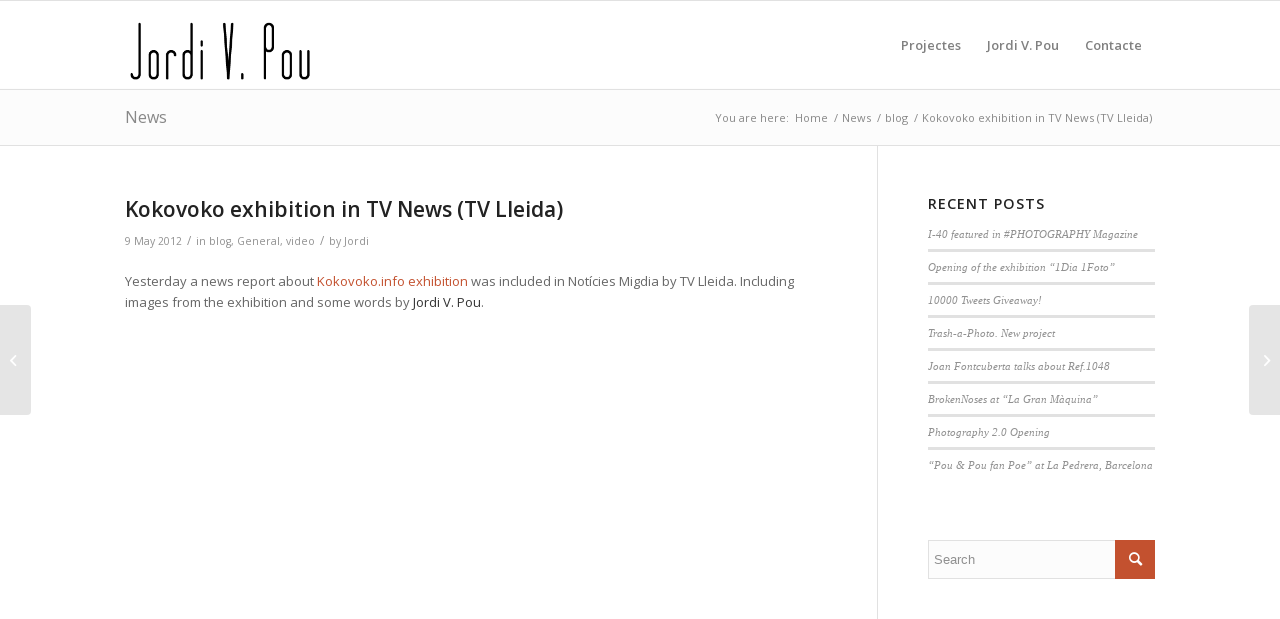

--- FILE ---
content_type: text/html; charset=utf-8
request_url: https://www.google.com/recaptcha/api2/anchor?ar=1&k=6Lf5XpcpAAAAACBTFXEQm5ERw3ymrhjhlwiES_Mr&co=aHR0cDovL2pvcmRpdnBvdS5pbmZvOjgw&hl=en&v=PoyoqOPhxBO7pBk68S4YbpHZ&size=invisible&anchor-ms=20000&execute-ms=30000&cb=2wt89ctiibgi
body_size: 49774
content:
<!DOCTYPE HTML><html dir="ltr" lang="en"><head><meta http-equiv="Content-Type" content="text/html; charset=UTF-8">
<meta http-equiv="X-UA-Compatible" content="IE=edge">
<title>reCAPTCHA</title>
<style type="text/css">
/* cyrillic-ext */
@font-face {
  font-family: 'Roboto';
  font-style: normal;
  font-weight: 400;
  font-stretch: 100%;
  src: url(//fonts.gstatic.com/s/roboto/v48/KFO7CnqEu92Fr1ME7kSn66aGLdTylUAMa3GUBHMdazTgWw.woff2) format('woff2');
  unicode-range: U+0460-052F, U+1C80-1C8A, U+20B4, U+2DE0-2DFF, U+A640-A69F, U+FE2E-FE2F;
}
/* cyrillic */
@font-face {
  font-family: 'Roboto';
  font-style: normal;
  font-weight: 400;
  font-stretch: 100%;
  src: url(//fonts.gstatic.com/s/roboto/v48/KFO7CnqEu92Fr1ME7kSn66aGLdTylUAMa3iUBHMdazTgWw.woff2) format('woff2');
  unicode-range: U+0301, U+0400-045F, U+0490-0491, U+04B0-04B1, U+2116;
}
/* greek-ext */
@font-face {
  font-family: 'Roboto';
  font-style: normal;
  font-weight: 400;
  font-stretch: 100%;
  src: url(//fonts.gstatic.com/s/roboto/v48/KFO7CnqEu92Fr1ME7kSn66aGLdTylUAMa3CUBHMdazTgWw.woff2) format('woff2');
  unicode-range: U+1F00-1FFF;
}
/* greek */
@font-face {
  font-family: 'Roboto';
  font-style: normal;
  font-weight: 400;
  font-stretch: 100%;
  src: url(//fonts.gstatic.com/s/roboto/v48/KFO7CnqEu92Fr1ME7kSn66aGLdTylUAMa3-UBHMdazTgWw.woff2) format('woff2');
  unicode-range: U+0370-0377, U+037A-037F, U+0384-038A, U+038C, U+038E-03A1, U+03A3-03FF;
}
/* math */
@font-face {
  font-family: 'Roboto';
  font-style: normal;
  font-weight: 400;
  font-stretch: 100%;
  src: url(//fonts.gstatic.com/s/roboto/v48/KFO7CnqEu92Fr1ME7kSn66aGLdTylUAMawCUBHMdazTgWw.woff2) format('woff2');
  unicode-range: U+0302-0303, U+0305, U+0307-0308, U+0310, U+0312, U+0315, U+031A, U+0326-0327, U+032C, U+032F-0330, U+0332-0333, U+0338, U+033A, U+0346, U+034D, U+0391-03A1, U+03A3-03A9, U+03B1-03C9, U+03D1, U+03D5-03D6, U+03F0-03F1, U+03F4-03F5, U+2016-2017, U+2034-2038, U+203C, U+2040, U+2043, U+2047, U+2050, U+2057, U+205F, U+2070-2071, U+2074-208E, U+2090-209C, U+20D0-20DC, U+20E1, U+20E5-20EF, U+2100-2112, U+2114-2115, U+2117-2121, U+2123-214F, U+2190, U+2192, U+2194-21AE, U+21B0-21E5, U+21F1-21F2, U+21F4-2211, U+2213-2214, U+2216-22FF, U+2308-230B, U+2310, U+2319, U+231C-2321, U+2336-237A, U+237C, U+2395, U+239B-23B7, U+23D0, U+23DC-23E1, U+2474-2475, U+25AF, U+25B3, U+25B7, U+25BD, U+25C1, U+25CA, U+25CC, U+25FB, U+266D-266F, U+27C0-27FF, U+2900-2AFF, U+2B0E-2B11, U+2B30-2B4C, U+2BFE, U+3030, U+FF5B, U+FF5D, U+1D400-1D7FF, U+1EE00-1EEFF;
}
/* symbols */
@font-face {
  font-family: 'Roboto';
  font-style: normal;
  font-weight: 400;
  font-stretch: 100%;
  src: url(//fonts.gstatic.com/s/roboto/v48/KFO7CnqEu92Fr1ME7kSn66aGLdTylUAMaxKUBHMdazTgWw.woff2) format('woff2');
  unicode-range: U+0001-000C, U+000E-001F, U+007F-009F, U+20DD-20E0, U+20E2-20E4, U+2150-218F, U+2190, U+2192, U+2194-2199, U+21AF, U+21E6-21F0, U+21F3, U+2218-2219, U+2299, U+22C4-22C6, U+2300-243F, U+2440-244A, U+2460-24FF, U+25A0-27BF, U+2800-28FF, U+2921-2922, U+2981, U+29BF, U+29EB, U+2B00-2BFF, U+4DC0-4DFF, U+FFF9-FFFB, U+10140-1018E, U+10190-1019C, U+101A0, U+101D0-101FD, U+102E0-102FB, U+10E60-10E7E, U+1D2C0-1D2D3, U+1D2E0-1D37F, U+1F000-1F0FF, U+1F100-1F1AD, U+1F1E6-1F1FF, U+1F30D-1F30F, U+1F315, U+1F31C, U+1F31E, U+1F320-1F32C, U+1F336, U+1F378, U+1F37D, U+1F382, U+1F393-1F39F, U+1F3A7-1F3A8, U+1F3AC-1F3AF, U+1F3C2, U+1F3C4-1F3C6, U+1F3CA-1F3CE, U+1F3D4-1F3E0, U+1F3ED, U+1F3F1-1F3F3, U+1F3F5-1F3F7, U+1F408, U+1F415, U+1F41F, U+1F426, U+1F43F, U+1F441-1F442, U+1F444, U+1F446-1F449, U+1F44C-1F44E, U+1F453, U+1F46A, U+1F47D, U+1F4A3, U+1F4B0, U+1F4B3, U+1F4B9, U+1F4BB, U+1F4BF, U+1F4C8-1F4CB, U+1F4D6, U+1F4DA, U+1F4DF, U+1F4E3-1F4E6, U+1F4EA-1F4ED, U+1F4F7, U+1F4F9-1F4FB, U+1F4FD-1F4FE, U+1F503, U+1F507-1F50B, U+1F50D, U+1F512-1F513, U+1F53E-1F54A, U+1F54F-1F5FA, U+1F610, U+1F650-1F67F, U+1F687, U+1F68D, U+1F691, U+1F694, U+1F698, U+1F6AD, U+1F6B2, U+1F6B9-1F6BA, U+1F6BC, U+1F6C6-1F6CF, U+1F6D3-1F6D7, U+1F6E0-1F6EA, U+1F6F0-1F6F3, U+1F6F7-1F6FC, U+1F700-1F7FF, U+1F800-1F80B, U+1F810-1F847, U+1F850-1F859, U+1F860-1F887, U+1F890-1F8AD, U+1F8B0-1F8BB, U+1F8C0-1F8C1, U+1F900-1F90B, U+1F93B, U+1F946, U+1F984, U+1F996, U+1F9E9, U+1FA00-1FA6F, U+1FA70-1FA7C, U+1FA80-1FA89, U+1FA8F-1FAC6, U+1FACE-1FADC, U+1FADF-1FAE9, U+1FAF0-1FAF8, U+1FB00-1FBFF;
}
/* vietnamese */
@font-face {
  font-family: 'Roboto';
  font-style: normal;
  font-weight: 400;
  font-stretch: 100%;
  src: url(//fonts.gstatic.com/s/roboto/v48/KFO7CnqEu92Fr1ME7kSn66aGLdTylUAMa3OUBHMdazTgWw.woff2) format('woff2');
  unicode-range: U+0102-0103, U+0110-0111, U+0128-0129, U+0168-0169, U+01A0-01A1, U+01AF-01B0, U+0300-0301, U+0303-0304, U+0308-0309, U+0323, U+0329, U+1EA0-1EF9, U+20AB;
}
/* latin-ext */
@font-face {
  font-family: 'Roboto';
  font-style: normal;
  font-weight: 400;
  font-stretch: 100%;
  src: url(//fonts.gstatic.com/s/roboto/v48/KFO7CnqEu92Fr1ME7kSn66aGLdTylUAMa3KUBHMdazTgWw.woff2) format('woff2');
  unicode-range: U+0100-02BA, U+02BD-02C5, U+02C7-02CC, U+02CE-02D7, U+02DD-02FF, U+0304, U+0308, U+0329, U+1D00-1DBF, U+1E00-1E9F, U+1EF2-1EFF, U+2020, U+20A0-20AB, U+20AD-20C0, U+2113, U+2C60-2C7F, U+A720-A7FF;
}
/* latin */
@font-face {
  font-family: 'Roboto';
  font-style: normal;
  font-weight: 400;
  font-stretch: 100%;
  src: url(//fonts.gstatic.com/s/roboto/v48/KFO7CnqEu92Fr1ME7kSn66aGLdTylUAMa3yUBHMdazQ.woff2) format('woff2');
  unicode-range: U+0000-00FF, U+0131, U+0152-0153, U+02BB-02BC, U+02C6, U+02DA, U+02DC, U+0304, U+0308, U+0329, U+2000-206F, U+20AC, U+2122, U+2191, U+2193, U+2212, U+2215, U+FEFF, U+FFFD;
}
/* cyrillic-ext */
@font-face {
  font-family: 'Roboto';
  font-style: normal;
  font-weight: 500;
  font-stretch: 100%;
  src: url(//fonts.gstatic.com/s/roboto/v48/KFO7CnqEu92Fr1ME7kSn66aGLdTylUAMa3GUBHMdazTgWw.woff2) format('woff2');
  unicode-range: U+0460-052F, U+1C80-1C8A, U+20B4, U+2DE0-2DFF, U+A640-A69F, U+FE2E-FE2F;
}
/* cyrillic */
@font-face {
  font-family: 'Roboto';
  font-style: normal;
  font-weight: 500;
  font-stretch: 100%;
  src: url(//fonts.gstatic.com/s/roboto/v48/KFO7CnqEu92Fr1ME7kSn66aGLdTylUAMa3iUBHMdazTgWw.woff2) format('woff2');
  unicode-range: U+0301, U+0400-045F, U+0490-0491, U+04B0-04B1, U+2116;
}
/* greek-ext */
@font-face {
  font-family: 'Roboto';
  font-style: normal;
  font-weight: 500;
  font-stretch: 100%;
  src: url(//fonts.gstatic.com/s/roboto/v48/KFO7CnqEu92Fr1ME7kSn66aGLdTylUAMa3CUBHMdazTgWw.woff2) format('woff2');
  unicode-range: U+1F00-1FFF;
}
/* greek */
@font-face {
  font-family: 'Roboto';
  font-style: normal;
  font-weight: 500;
  font-stretch: 100%;
  src: url(//fonts.gstatic.com/s/roboto/v48/KFO7CnqEu92Fr1ME7kSn66aGLdTylUAMa3-UBHMdazTgWw.woff2) format('woff2');
  unicode-range: U+0370-0377, U+037A-037F, U+0384-038A, U+038C, U+038E-03A1, U+03A3-03FF;
}
/* math */
@font-face {
  font-family: 'Roboto';
  font-style: normal;
  font-weight: 500;
  font-stretch: 100%;
  src: url(//fonts.gstatic.com/s/roboto/v48/KFO7CnqEu92Fr1ME7kSn66aGLdTylUAMawCUBHMdazTgWw.woff2) format('woff2');
  unicode-range: U+0302-0303, U+0305, U+0307-0308, U+0310, U+0312, U+0315, U+031A, U+0326-0327, U+032C, U+032F-0330, U+0332-0333, U+0338, U+033A, U+0346, U+034D, U+0391-03A1, U+03A3-03A9, U+03B1-03C9, U+03D1, U+03D5-03D6, U+03F0-03F1, U+03F4-03F5, U+2016-2017, U+2034-2038, U+203C, U+2040, U+2043, U+2047, U+2050, U+2057, U+205F, U+2070-2071, U+2074-208E, U+2090-209C, U+20D0-20DC, U+20E1, U+20E5-20EF, U+2100-2112, U+2114-2115, U+2117-2121, U+2123-214F, U+2190, U+2192, U+2194-21AE, U+21B0-21E5, U+21F1-21F2, U+21F4-2211, U+2213-2214, U+2216-22FF, U+2308-230B, U+2310, U+2319, U+231C-2321, U+2336-237A, U+237C, U+2395, U+239B-23B7, U+23D0, U+23DC-23E1, U+2474-2475, U+25AF, U+25B3, U+25B7, U+25BD, U+25C1, U+25CA, U+25CC, U+25FB, U+266D-266F, U+27C0-27FF, U+2900-2AFF, U+2B0E-2B11, U+2B30-2B4C, U+2BFE, U+3030, U+FF5B, U+FF5D, U+1D400-1D7FF, U+1EE00-1EEFF;
}
/* symbols */
@font-face {
  font-family: 'Roboto';
  font-style: normal;
  font-weight: 500;
  font-stretch: 100%;
  src: url(//fonts.gstatic.com/s/roboto/v48/KFO7CnqEu92Fr1ME7kSn66aGLdTylUAMaxKUBHMdazTgWw.woff2) format('woff2');
  unicode-range: U+0001-000C, U+000E-001F, U+007F-009F, U+20DD-20E0, U+20E2-20E4, U+2150-218F, U+2190, U+2192, U+2194-2199, U+21AF, U+21E6-21F0, U+21F3, U+2218-2219, U+2299, U+22C4-22C6, U+2300-243F, U+2440-244A, U+2460-24FF, U+25A0-27BF, U+2800-28FF, U+2921-2922, U+2981, U+29BF, U+29EB, U+2B00-2BFF, U+4DC0-4DFF, U+FFF9-FFFB, U+10140-1018E, U+10190-1019C, U+101A0, U+101D0-101FD, U+102E0-102FB, U+10E60-10E7E, U+1D2C0-1D2D3, U+1D2E0-1D37F, U+1F000-1F0FF, U+1F100-1F1AD, U+1F1E6-1F1FF, U+1F30D-1F30F, U+1F315, U+1F31C, U+1F31E, U+1F320-1F32C, U+1F336, U+1F378, U+1F37D, U+1F382, U+1F393-1F39F, U+1F3A7-1F3A8, U+1F3AC-1F3AF, U+1F3C2, U+1F3C4-1F3C6, U+1F3CA-1F3CE, U+1F3D4-1F3E0, U+1F3ED, U+1F3F1-1F3F3, U+1F3F5-1F3F7, U+1F408, U+1F415, U+1F41F, U+1F426, U+1F43F, U+1F441-1F442, U+1F444, U+1F446-1F449, U+1F44C-1F44E, U+1F453, U+1F46A, U+1F47D, U+1F4A3, U+1F4B0, U+1F4B3, U+1F4B9, U+1F4BB, U+1F4BF, U+1F4C8-1F4CB, U+1F4D6, U+1F4DA, U+1F4DF, U+1F4E3-1F4E6, U+1F4EA-1F4ED, U+1F4F7, U+1F4F9-1F4FB, U+1F4FD-1F4FE, U+1F503, U+1F507-1F50B, U+1F50D, U+1F512-1F513, U+1F53E-1F54A, U+1F54F-1F5FA, U+1F610, U+1F650-1F67F, U+1F687, U+1F68D, U+1F691, U+1F694, U+1F698, U+1F6AD, U+1F6B2, U+1F6B9-1F6BA, U+1F6BC, U+1F6C6-1F6CF, U+1F6D3-1F6D7, U+1F6E0-1F6EA, U+1F6F0-1F6F3, U+1F6F7-1F6FC, U+1F700-1F7FF, U+1F800-1F80B, U+1F810-1F847, U+1F850-1F859, U+1F860-1F887, U+1F890-1F8AD, U+1F8B0-1F8BB, U+1F8C0-1F8C1, U+1F900-1F90B, U+1F93B, U+1F946, U+1F984, U+1F996, U+1F9E9, U+1FA00-1FA6F, U+1FA70-1FA7C, U+1FA80-1FA89, U+1FA8F-1FAC6, U+1FACE-1FADC, U+1FADF-1FAE9, U+1FAF0-1FAF8, U+1FB00-1FBFF;
}
/* vietnamese */
@font-face {
  font-family: 'Roboto';
  font-style: normal;
  font-weight: 500;
  font-stretch: 100%;
  src: url(//fonts.gstatic.com/s/roboto/v48/KFO7CnqEu92Fr1ME7kSn66aGLdTylUAMa3OUBHMdazTgWw.woff2) format('woff2');
  unicode-range: U+0102-0103, U+0110-0111, U+0128-0129, U+0168-0169, U+01A0-01A1, U+01AF-01B0, U+0300-0301, U+0303-0304, U+0308-0309, U+0323, U+0329, U+1EA0-1EF9, U+20AB;
}
/* latin-ext */
@font-face {
  font-family: 'Roboto';
  font-style: normal;
  font-weight: 500;
  font-stretch: 100%;
  src: url(//fonts.gstatic.com/s/roboto/v48/KFO7CnqEu92Fr1ME7kSn66aGLdTylUAMa3KUBHMdazTgWw.woff2) format('woff2');
  unicode-range: U+0100-02BA, U+02BD-02C5, U+02C7-02CC, U+02CE-02D7, U+02DD-02FF, U+0304, U+0308, U+0329, U+1D00-1DBF, U+1E00-1E9F, U+1EF2-1EFF, U+2020, U+20A0-20AB, U+20AD-20C0, U+2113, U+2C60-2C7F, U+A720-A7FF;
}
/* latin */
@font-face {
  font-family: 'Roboto';
  font-style: normal;
  font-weight: 500;
  font-stretch: 100%;
  src: url(//fonts.gstatic.com/s/roboto/v48/KFO7CnqEu92Fr1ME7kSn66aGLdTylUAMa3yUBHMdazQ.woff2) format('woff2');
  unicode-range: U+0000-00FF, U+0131, U+0152-0153, U+02BB-02BC, U+02C6, U+02DA, U+02DC, U+0304, U+0308, U+0329, U+2000-206F, U+20AC, U+2122, U+2191, U+2193, U+2212, U+2215, U+FEFF, U+FFFD;
}
/* cyrillic-ext */
@font-face {
  font-family: 'Roboto';
  font-style: normal;
  font-weight: 900;
  font-stretch: 100%;
  src: url(//fonts.gstatic.com/s/roboto/v48/KFO7CnqEu92Fr1ME7kSn66aGLdTylUAMa3GUBHMdazTgWw.woff2) format('woff2');
  unicode-range: U+0460-052F, U+1C80-1C8A, U+20B4, U+2DE0-2DFF, U+A640-A69F, U+FE2E-FE2F;
}
/* cyrillic */
@font-face {
  font-family: 'Roboto';
  font-style: normal;
  font-weight: 900;
  font-stretch: 100%;
  src: url(//fonts.gstatic.com/s/roboto/v48/KFO7CnqEu92Fr1ME7kSn66aGLdTylUAMa3iUBHMdazTgWw.woff2) format('woff2');
  unicode-range: U+0301, U+0400-045F, U+0490-0491, U+04B0-04B1, U+2116;
}
/* greek-ext */
@font-face {
  font-family: 'Roboto';
  font-style: normal;
  font-weight: 900;
  font-stretch: 100%;
  src: url(//fonts.gstatic.com/s/roboto/v48/KFO7CnqEu92Fr1ME7kSn66aGLdTylUAMa3CUBHMdazTgWw.woff2) format('woff2');
  unicode-range: U+1F00-1FFF;
}
/* greek */
@font-face {
  font-family: 'Roboto';
  font-style: normal;
  font-weight: 900;
  font-stretch: 100%;
  src: url(//fonts.gstatic.com/s/roboto/v48/KFO7CnqEu92Fr1ME7kSn66aGLdTylUAMa3-UBHMdazTgWw.woff2) format('woff2');
  unicode-range: U+0370-0377, U+037A-037F, U+0384-038A, U+038C, U+038E-03A1, U+03A3-03FF;
}
/* math */
@font-face {
  font-family: 'Roboto';
  font-style: normal;
  font-weight: 900;
  font-stretch: 100%;
  src: url(//fonts.gstatic.com/s/roboto/v48/KFO7CnqEu92Fr1ME7kSn66aGLdTylUAMawCUBHMdazTgWw.woff2) format('woff2');
  unicode-range: U+0302-0303, U+0305, U+0307-0308, U+0310, U+0312, U+0315, U+031A, U+0326-0327, U+032C, U+032F-0330, U+0332-0333, U+0338, U+033A, U+0346, U+034D, U+0391-03A1, U+03A3-03A9, U+03B1-03C9, U+03D1, U+03D5-03D6, U+03F0-03F1, U+03F4-03F5, U+2016-2017, U+2034-2038, U+203C, U+2040, U+2043, U+2047, U+2050, U+2057, U+205F, U+2070-2071, U+2074-208E, U+2090-209C, U+20D0-20DC, U+20E1, U+20E5-20EF, U+2100-2112, U+2114-2115, U+2117-2121, U+2123-214F, U+2190, U+2192, U+2194-21AE, U+21B0-21E5, U+21F1-21F2, U+21F4-2211, U+2213-2214, U+2216-22FF, U+2308-230B, U+2310, U+2319, U+231C-2321, U+2336-237A, U+237C, U+2395, U+239B-23B7, U+23D0, U+23DC-23E1, U+2474-2475, U+25AF, U+25B3, U+25B7, U+25BD, U+25C1, U+25CA, U+25CC, U+25FB, U+266D-266F, U+27C0-27FF, U+2900-2AFF, U+2B0E-2B11, U+2B30-2B4C, U+2BFE, U+3030, U+FF5B, U+FF5D, U+1D400-1D7FF, U+1EE00-1EEFF;
}
/* symbols */
@font-face {
  font-family: 'Roboto';
  font-style: normal;
  font-weight: 900;
  font-stretch: 100%;
  src: url(//fonts.gstatic.com/s/roboto/v48/KFO7CnqEu92Fr1ME7kSn66aGLdTylUAMaxKUBHMdazTgWw.woff2) format('woff2');
  unicode-range: U+0001-000C, U+000E-001F, U+007F-009F, U+20DD-20E0, U+20E2-20E4, U+2150-218F, U+2190, U+2192, U+2194-2199, U+21AF, U+21E6-21F0, U+21F3, U+2218-2219, U+2299, U+22C4-22C6, U+2300-243F, U+2440-244A, U+2460-24FF, U+25A0-27BF, U+2800-28FF, U+2921-2922, U+2981, U+29BF, U+29EB, U+2B00-2BFF, U+4DC0-4DFF, U+FFF9-FFFB, U+10140-1018E, U+10190-1019C, U+101A0, U+101D0-101FD, U+102E0-102FB, U+10E60-10E7E, U+1D2C0-1D2D3, U+1D2E0-1D37F, U+1F000-1F0FF, U+1F100-1F1AD, U+1F1E6-1F1FF, U+1F30D-1F30F, U+1F315, U+1F31C, U+1F31E, U+1F320-1F32C, U+1F336, U+1F378, U+1F37D, U+1F382, U+1F393-1F39F, U+1F3A7-1F3A8, U+1F3AC-1F3AF, U+1F3C2, U+1F3C4-1F3C6, U+1F3CA-1F3CE, U+1F3D4-1F3E0, U+1F3ED, U+1F3F1-1F3F3, U+1F3F5-1F3F7, U+1F408, U+1F415, U+1F41F, U+1F426, U+1F43F, U+1F441-1F442, U+1F444, U+1F446-1F449, U+1F44C-1F44E, U+1F453, U+1F46A, U+1F47D, U+1F4A3, U+1F4B0, U+1F4B3, U+1F4B9, U+1F4BB, U+1F4BF, U+1F4C8-1F4CB, U+1F4D6, U+1F4DA, U+1F4DF, U+1F4E3-1F4E6, U+1F4EA-1F4ED, U+1F4F7, U+1F4F9-1F4FB, U+1F4FD-1F4FE, U+1F503, U+1F507-1F50B, U+1F50D, U+1F512-1F513, U+1F53E-1F54A, U+1F54F-1F5FA, U+1F610, U+1F650-1F67F, U+1F687, U+1F68D, U+1F691, U+1F694, U+1F698, U+1F6AD, U+1F6B2, U+1F6B9-1F6BA, U+1F6BC, U+1F6C6-1F6CF, U+1F6D3-1F6D7, U+1F6E0-1F6EA, U+1F6F0-1F6F3, U+1F6F7-1F6FC, U+1F700-1F7FF, U+1F800-1F80B, U+1F810-1F847, U+1F850-1F859, U+1F860-1F887, U+1F890-1F8AD, U+1F8B0-1F8BB, U+1F8C0-1F8C1, U+1F900-1F90B, U+1F93B, U+1F946, U+1F984, U+1F996, U+1F9E9, U+1FA00-1FA6F, U+1FA70-1FA7C, U+1FA80-1FA89, U+1FA8F-1FAC6, U+1FACE-1FADC, U+1FADF-1FAE9, U+1FAF0-1FAF8, U+1FB00-1FBFF;
}
/* vietnamese */
@font-face {
  font-family: 'Roboto';
  font-style: normal;
  font-weight: 900;
  font-stretch: 100%;
  src: url(//fonts.gstatic.com/s/roboto/v48/KFO7CnqEu92Fr1ME7kSn66aGLdTylUAMa3OUBHMdazTgWw.woff2) format('woff2');
  unicode-range: U+0102-0103, U+0110-0111, U+0128-0129, U+0168-0169, U+01A0-01A1, U+01AF-01B0, U+0300-0301, U+0303-0304, U+0308-0309, U+0323, U+0329, U+1EA0-1EF9, U+20AB;
}
/* latin-ext */
@font-face {
  font-family: 'Roboto';
  font-style: normal;
  font-weight: 900;
  font-stretch: 100%;
  src: url(//fonts.gstatic.com/s/roboto/v48/KFO7CnqEu92Fr1ME7kSn66aGLdTylUAMa3KUBHMdazTgWw.woff2) format('woff2');
  unicode-range: U+0100-02BA, U+02BD-02C5, U+02C7-02CC, U+02CE-02D7, U+02DD-02FF, U+0304, U+0308, U+0329, U+1D00-1DBF, U+1E00-1E9F, U+1EF2-1EFF, U+2020, U+20A0-20AB, U+20AD-20C0, U+2113, U+2C60-2C7F, U+A720-A7FF;
}
/* latin */
@font-face {
  font-family: 'Roboto';
  font-style: normal;
  font-weight: 900;
  font-stretch: 100%;
  src: url(//fonts.gstatic.com/s/roboto/v48/KFO7CnqEu92Fr1ME7kSn66aGLdTylUAMa3yUBHMdazQ.woff2) format('woff2');
  unicode-range: U+0000-00FF, U+0131, U+0152-0153, U+02BB-02BC, U+02C6, U+02DA, U+02DC, U+0304, U+0308, U+0329, U+2000-206F, U+20AC, U+2122, U+2191, U+2193, U+2212, U+2215, U+FEFF, U+FFFD;
}

</style>
<link rel="stylesheet" type="text/css" href="https://www.gstatic.com/recaptcha/releases/PoyoqOPhxBO7pBk68S4YbpHZ/styles__ltr.css">
<script nonce="E4Xxd-bCaB0gc1GcyQ7h-A" type="text/javascript">window['__recaptcha_api'] = 'https://www.google.com/recaptcha/api2/';</script>
<script type="text/javascript" src="https://www.gstatic.com/recaptcha/releases/PoyoqOPhxBO7pBk68S4YbpHZ/recaptcha__en.js" nonce="E4Xxd-bCaB0gc1GcyQ7h-A">
      
    </script></head>
<body><div id="rc-anchor-alert" class="rc-anchor-alert"></div>
<input type="hidden" id="recaptcha-token" value="[base64]">
<script type="text/javascript" nonce="E4Xxd-bCaB0gc1GcyQ7h-A">
      recaptcha.anchor.Main.init("[\x22ainput\x22,[\x22bgdata\x22,\x22\x22,\[base64]/[base64]/[base64]/[base64]/[base64]/[base64]/KGcoTywyNTMsTy5PKSxVRyhPLEMpKTpnKE8sMjUzLEMpLE8pKSxsKSksTykpfSxieT1mdW5jdGlvbihDLE8sdSxsKXtmb3IobD0odT1SKEMpLDApO08+MDtPLS0pbD1sPDw4fFooQyk7ZyhDLHUsbCl9LFVHPWZ1bmN0aW9uKEMsTyl7Qy5pLmxlbmd0aD4xMDQ/[base64]/[base64]/[base64]/[base64]/[base64]/[base64]/[base64]\\u003d\x22,\[base64]\x22,\x22QylxwrFaw5NUAsKTesKAdT0YIAHDlcKYZhkKwqURw6VOKMORXm4ywonDoyp0w7vCtURwwq/CpMKwahNSb0MCKw4hwpzDpMOFwqhYwrzDnUjDn8KsMsKZNl3DmsKqZMKewqvCvAPCocOZZ8KoQm7CnSDDpMOLADPClBvDrcKJW8KDKUshb3JXKHrCnsKTw5sXwqtiMDd1w6fCj8Kfw5jDs8K+w7jCnDEtHsOfIQnDkxhZw4/[base64]/Cm2RRLWNNGcOQQyvCrcO6woHDjgojEMOdQTTCvRTDlsKbPWZkwqR1OULCpWQ9w4TDkgjDg8K2cTvCpMOlw74iEMO9FcOibF/CpCMAwrnDvgfCrcKOw5nDkMKoCX1/[base64]/H8OPMGEKwo/DqcK3OUVFTcOZOMKNwq7Ckj/ChCI/KnNfwrfChUXDsUbDnX5KPwVAw47CgVHDocOXw7oxw5pbT2d6w5MWDW1MCsORw50xw6EBw6Ngwq7DvMKbw6/DgAbDsAPDlsKWZH5LXnLCu8Oowr/CunHDlzNccjjDj8O7esOIw7JsYsKAw6vDoMKYFMKrcMOiwqA2w4xxw6lcwqPCtWHCllolTsKRw5Naw5gJJHZVwpwswpjDssK+w6PDlkF6bMKlw63CqWFHwq7Do8O5ZsO7UnXCqy/DjCvCmMKbTk/DnsOIaMORw49VTQINehHDr8O/VC7Dmkg4PDtmNUzCoVXDh8KxEsOyDMKTW0fDrCjCgB/DrEtPwqsXWcOGYsO/[base64]/CtTTDinLDg8KFw6JzRMKnwobDlMOyasOSw4zChcO4wp1owrnDj8O0Fhwcw7HDvGMzdwnCqsOrHcKnFQQXbMKhP8KEZGZtw5sTFxbCghXDlwjCn8OFAMKQA8Kjw7RQQB9Cw5lhPcOWIhMsWxrCkMOrw4YtDl0Iw6N3wojDqgvDnsKvw7PDknQSEwsvCXk/[base64]/BcKqcMOSwpI/GsKIW1rDrsONw5fDtsKyNn7Dhm1QS8KnBQTDlcOBw6MTw7RvCW0eW8KUFcKxw4PCtcOkwrTCisO2worDkFjDp8KswqNsOG3Dj3zCgcKCL8ODw67DrSFNw4HDh2s7w6/DqQvDqFARAsO4wpAwwrdMw5nCt8Kow5LCs3IhZgrDgsK9fFt1J8OYw5MWSnTCn8OCwr/CjDZLw64qeEYZwoctw7LCvsK9wroBwozCssOywr92woISw59caWvDuw8nEEVGw4IXVGt4I8K0wqLCpTd2aH0cwq/[base64]/[base64]/[base64]/wrbDo8OmAMOpLxnDpsKFVQReMMOhUQTDtsK7TMOlBQhcVcONL1cgwpbDjicuecKzw54LwqbCl8KAwqjCrsKrw47CjQfCi3XCisKzOQoCSxYOwrrCu23CjG3Chy7CoMKxw78GwqYqw4BcdnZLIjjCmQEJwpQCw5pww6/Dmi3DlTXDssKyTmRRw6PDmcOVw6bCgQ3CiMK5TcOAw7BIwqIZTzZrI8K1w6zDmcOTwpfChcK0IMOWbgvCnEZYwqbCl8O3OsK0wqFvwodfH8KTw7FgW1TClcOewoQYRcK5AR7CrMKMTAAhKGA3WTvCiWcibV/DncKOV0V5ecKcZMKow6bDuXfDksKWwrQAw5jCmk/[base64]/Do8O2w4HCiDUxwpp/HcKBwrLCh8OLXVIcw48ABMOuUMK7w4s6Sz7Dm1w9w6XCjcOCXy0KbEXCqcKIB8O7wofDkMKlF8Khw5swC8OTJ2rDi2rCr8KlRsODwoDCisK4wpw1HgldwrtjSQ/CkcOFwrhBfnTDmDHDr8Krwq99BRArw4zDpl0CwrBjPw3ChsKWw4PClmASw7pBwrnDvy/Du15Iw4TDqQnDgcKWw4QSZsKgwoPDtznCvkfDgsO9wo4AfBgVw48iw7QKfcOEXsOOwozCpwbDi0/[base64]/w5x5wohoIER9MFPDjMOfOTXDpcOQwqrCm8OPGGQuV8KRw5IpwqrCvmR1ZStNwpdww6M2J214csO8w7VBXGbCgGzDrDgXwqfDgsOxw787w53DqC5Sw6jCjMKnYsOwGEcVc0k1w5TDmRHDulV3VxzDl8OnVsK2w5oCw5h/[base64]/CoxHCocOYZMK6w58tdMOswqJYdVrCpMO/wpzCnATCksKxCsKiw7XCvE3Cm8Oqw785woHCjGJjWCpQeMOowoAzwrfCmMKtWMODwqrCocKdwp/CmMODKC4aCMOPEMOncFs3MHnDsStKwpZKUVTDp8O7JMKxBMOdwpoNwr7CoyVUw6HClsKiTMK6KVDDssKAwpdAXzPCtcK9Q2FZwqsXdcOBw5kiw4/CmiXChgnChDzDucOmJMKgwp7DoDnDi8KcwrPDiXFkOcKFecK8w4fDnUDCqcKkfcKAw7/CpcKTGXEFwrnCoX/DjDTDsVdjRcOjek5qN8KawoXCpMKAQWrCoiTDsgDCq8Kyw59awox4V8OZw7XDmsO9w5oJwq1rC8OkAmZcw7QPdE3DkMOzd8Olw4bCiU07HSDDqCjDqMKew4bDpMKUwo3DiCEIw6bDo3zCsMO7w7YQwobCryRETMKHN8Kzw73CqcOELhfCkjdtw4jCt8Oowq9Ew4/DiG/CksKMRzpGHwM5Ky4WeMOlw57CrgcJYMOvw4dtGcKgdWDCl8OqwrjCnsOFwopOMXwEKyk6VU43TcOew4J9AT3Dj8KCOMO4w5k/RnvDrBjCi2XCk8KFwp7DuXo8B0wDwoRhASnCjlh1w4MIIcKaw5HDoXHCvsO4w49rwoPCtsKvbMKaYEvDkcOhw5PDhcOdVcOQw7/[base64]/[base64]/CsxVtL3bDpsKNwoTDpGLDkcOEWy/[base64]/CiBzCjcOjLV3CqMO7w50Ywo3Cqz/CucOKDcOJw4kyJUAUwqnCgw8MTzrDikYZFBAMw4Iaw6rDg8O/w7MEVh9hMzsOwoDDmHjCgk8YGsKXBnrDicObblvDujjDoMKHWwV4Y8Oaw6jDg14pw63CmcOPfsOBw7fCrcOpw5hGw6fDjMK/[base64]/CkSfCicKHI8K9MQDDo3/Cm8K/w6/DtAVkeMKLwp0xCC1oQUjDrXUZdMOmw4Bywr5YeWDCsT/CpHwkw4pDw5XDkcKQwpvDpcOgfSRFwqpEYMKWbEcxDArCiXhvQxRPwrh3aWFlCE5YTQRIIh84w61YLWTCqsOsesONwrnDrSDCpsO0AMOufyxjwoDDuMOEWURfw6M2ZcK5w7HDnTTDlcKLbTzCicKZw7XDp8Ocw4Z6wrDDmcOFF0www4LCiUDDngvChEFaSRw/XwU4wo7CmcOlwoAyw5bCq8KlQ2TDo8K3YDDCr3bDpHTDoix0w44yw4rCkAlwwpTCpTpYGk/CoykPdEvDtUAqw6DCsMKVEsO4wqDCjsKWOsKfCcKJw5hbw4xDwqbCnSbDtgoXwo7CvwhdwrDCuinDmcOLAsO9eG5PGsOgKh0twqnCh8O/w65zRsKUWEDCjh/[base64]/[base64]/[base64]/DhgRHI8Kfw6Zhw4HDosK4w4HDn8OQw5gcw4ctBsObwqU4w4UYJcO6wpbDmUnCscOzworDmMKeEcOWQcOdwokaEMOBd8KUSiTCsMOhw4nCuTDDrcONwpE2w6LCgcKVwrrDrERawr3Dq8O/NsOgRcOJC8OQPsOuw49Sw4TCocOaw6/DvsOiw4/Cm8K2WsK3w4B+w49OQcOOw7IrwoLClTcJfQk6w7pew7lQJl8qc8Oawp7DkMK4wqvCtHPDhw42OcO9XMOnV8OMw5/CrcOxcC/DkkNUAzXDkcOwE8OsISQvZ8O0B3DDusOCI8KQw6TCscOgH8KDw63DgU7CiDDCnmnCjcO/w6rDqsKVE286KFVLRxPCg8OYw7DCjMKPwqrDk8O0X8OzOTlxR1UJwpIrV8OiKBHDi8K7wpw3w6/Cg1pbwqHDrcKzwpvCrArDl8ODw4/DvMO1wrBswpR/csKvw4/DmMKdG8OaMsO4wpfCp8O0Nn3CqCnDqmXCj8OWw7tTFEdMI8Kwwr05AMOAwq/DlMOkTSjCv8O3dMOJwrjCmMKnS8OkHTUeUQbClcOnZ8KPU0VNw63Cvno8HMO+S1diwpjCmsOKECXDnMK1w7JLZMKxN8Orw5V9wqttPsOyw58abzN8f1lBV1/[base64]/[base64]/w41iZ0UKD3PDnsKfZDYLeCjDqMOnwobDt2nCvsOzWBxLGyHDnsO6JzrCmsOzw6jDuAfDqSACVcKEw6p7w6/[base64]/DgyXDq0rCn8O5wptbDcKsWcOzw77DnArDkR46wonCn8KBEsORw7DDmcKCw5hSJMKuw4zDtsKVdMKNwpxqMMKsQT/DjsKCw6PCrSFYw5XDicKOQGvDsGPDp8KJw643w7diI8OSwo10K8KuXCvCmsO8ODPCkDXDjSlQM8OhdG/CkGHChyTDlnXChVjDlWwOTMKNVMKZwoDDhcKgwrrDjAPDoXbCok7CqMKaw4YCbxzDqyHDnizCpsKUO8O1w6thwo5zXMKTeWRxw4EGbWBTw73CiMOlFMORLwzDuFvCjMONwrfCsytBwobDq1XDlFkPOCrDi3UIZgLDusOOLsOEwoA+w4MGwrsnXDIPFmzDksONw4/CmT9/w5DCs2LDginDmsO/w4EsCTI1WsKvwpjDh8OQaMK3w5tWwp5Tw7R6EsKzwpZEw5cAwqZUKsOIHj0tB8K3w7I0wqfDnsOqwrkzw63ClCPDsxDCkMOUA2NDBcOkScKeJlBWw5RQwoxNw75twqkIwoLCkjXCgsO/[base64]/[base64]/DqMO7WsKLfQJwaFc1w6hWTsKlwonCk3xQFcOVw4M2w448TnrCsUYcRkAGQz7CrlcSb2DDmy/DvVxpw6nDqEMjw73CisKSb1tKwpjCocK4w5lIw6pmwqZtXsOlwqTCnCzDigTCn39Ew5nDp2HDj8KAw4E/[base64]/Dl8OXXyHDoE3Cj3PCj8K2wpnCp8KfKWXDlMKtFiwawpcRVzpuw7ldRXnCsh3DrCE0bMO9ccKww4PDvG3DjMOUw7TDqlbDsHHDqHrCmsK2w413wrg4AmI7fsKVwrHCnQDCjcO2wp/CghZSL0tmbRzDq1ZKw7bCoC18wrtXLH3CjsKqwrvChsK7XCbCvSvCosOWTcOUIXZ3wq/DpsOKworCuXE3X8OFKMOQwrvCmWzCvGbDik7CmCDCuzZlAsKVHl88GxE1wohsW8OLw6UJZMK4KT8lbErDoi3ChMKaDRfCqBYxBMKse3PCssKeICzDsMO/d8OtEhUuw4XDqMOTaxHChcKpaWnDlRhmwoFqw7lPwrAFw50lwq8rOGrDn1bCu8OLBzxLJTzCicKewo8aDU7CrcOnYiPCpxfDmsONNcK9GsK5AMO2w6ZIwrnDl3vCkQ/[base64]/DmsK8wpc/w4E2wpPDiGdCTMKqIMKuaW/Dr1UwworDm8Kuwp8swrFfe8OQw4hMw4o7w4AEQcKuw7nDrcKmB8OuDGbCjj1JwrXCgy7DlsKdw683E8KOwrvDgTI0Hn/CvhFOKGPDj01Qw5/[base64]/[base64]/TFcKesK2AMOHG0DCkUfDpMOOwrwvwqpSVE5Uw6Nhw6nCsAbDqngHHMOOB1I+wp9WY8KGN8Ohw7rCtjt/wo5Pw5/DmGnCk2LCtsOxNFnDj3nCgHQJw4Z2XjPDosK2wpBoNMO3w7/[base64]/CoMOMw5DDqSPDr8K5wqIAw57CsGzDp8OBwqXDlcO4wqnCmsO4dsKaLcODW1gtw5giw7VtT3PCt1bCoEvCscO/wp4qasOxE042wowGL8OwAxQcw5rDmsKbwrzClcOPw4QFUMK6wo/DsQHCk8KMQsOLbC7DucO9WQLChcK6w5FUwq/CnMO/wpwvBGPCmsKgfmIFw57CkVFJw5TDvA5DL3E7w6llwrNIYcObBXfCnlrDrMO6wrDDsyFjw4LDq8K1w7DCssKAeMOTS0zCrsOJwr/CgcOHwoVvwrXCmDUZSE52w7nCucK9IFspFsKpw4ptXW/[base64]/CjznDvcKYG8KPRCd5w6LDh8K9FMK2wrJ8w5JNwqjClnTCnEoxHzjDvMKudcOvw54dw7PDgUjDnx09wpbCujrCnMO8JXoePw9sRG3DoV9Mwp7Dp2rDvcOgw5vDpjnDh8O8eMKqwo/[base64]/woEyUMO2A0XDlT9SwoE+wqYdw5JESCTCly3Cq1/DpyfDvE3DocOIAQluazcewqHDsjYow7vCtsOhw5IrwoPDnMORdmc5w4xtw6ZzQMKceSbCoHPCqcK3dEgROgjDgMKoTXzCsXdBw5Ikw6Y4AwEpHXvCusK8IE/Cs8KiesOvZcOjwot2dsKdDHg2w6fDlFrDtCoBw7kcawdXw7RtwqPCuGLDjy0SG1Jpw5nDnsKRw6MPwqI8F8KOwrkhwp7CvcOGw7fCiQ7DgMOWw4jCgUwULw/[base64]/[base64]/DjcK4w7Qgwo7DkT3CriA/[base64]/[base64]/ChFldwrMyaMK5bsOvXg5hwoBFI8KqDGwtwrwnwoPCnMKgG8OoID7Cvw7CnHDDrXLCgsOtw6vDoMODwppiF8OpfiZFRV8iNDzCulnCry7CkWXDtX8lAcK2PsKmwqvCgxvDknzDicOBeR/DkcKgLMOEwpTCmsKxb8O+K8KEw6g3HVkPw6fDlEXCtsKbwrrCuy/Cu17DpT9cwr/Ci8O+w5NKfsORwrTDrinDnsKKKSDCpMKMwpgiYGBZPcO1YFZew5MIUsO0wrHDv8K8DcKnwovDiMOMwp7CtCpCwrJzwrAHw4/CiMOQYk7Dh33Ci8OxOg0awrcwwo9zOMK4By84wp7ClMOAw544Fiwza8KrQ8KHWMKJezo2wqFFw7hYYcKvdMO+EsOWRsOPw5JZw7fCgMKYw5nCgVg/NsORw7MCw5vCscK6wr0awoZINHlJV8K1w5FLw6sYdBHDvHHDk8OwOjjDpcOlwrTCrRLDrwJxRhUuAUzChEnCscKBRDIHwpHDjsK8aCcGAMKEBlcLwqhDw7BxJ8OpwojCmw4JwoUla3fDrSXDncO/w7EKM8KFF8Kewr0fYlPDm8Khw5nCiMKKw4bChcKNdQLCvcOYKMKJw5lHfndzejrCnMKKwrfDg8OawqfCkgUuLFVvaTDCgMKLTcOgecKMw57Dt8KCwosReMOANsKXw4TDmMOAwpXCsic7E8KjODAUHMKfw7UGZcK/SsKrw5zCrMKiZzxvKkrDkMO0XcK2MlYVeyfDncO8PX1LekdOwoZww6MWB8Ocwqp4w6DDiQ1kcm7CmsKBw59lwplcJE08w6TDtMKPNMKaUSXClMOww7rCosKuw4/DqMKzwofCowzDuMK3wpR+wofCs8KHVE7CgnQOVsO9wrDCrsOdwowGwpp4dMOQw5JqMcKkb8OlwpvDmxUBwqjDhcObXMKSwoVqHkIUwo5rw6zCo8Oqwr7CqBfCqMOyXjHDqsOXwqXComwUw45MwpNsDsKVw51Qwp/CoAM/[base64]/CkMO5wqvDi0TDulxKHSdONA1Zw5F6PMOlwrhPw7zDrXgoAWnCpWgmw4MIwolhw6LDsSbCp1JFw5zCn1hhwovCgjzCjG1Pwplww5wuw5YDTnTCscKEasOGwqfDqsOnwpp/w7ZESj1fSjJuB2LDtilDXcOPw4zDiBY9AFnDrSgTbsKTw4DDusKrQ8Oqw6hRw7YCwr/DlAVnw5sJFChQDgVOHcKCAcO4woZUwp/Dh8KJwrZfP8Kowp5BKsOAwoMzACEawq1jw7PCuMK/[base64]/wp7CicOuw6TDs34yw4csw4IhwroMwrnCuB3Cuk7DrsOSVQDCgsORXGjCvcK1KkbDp8OKTGxYYlZ0wo/CoiNYw5t6w5l0w51ew7hgUXTCumAxTsOIw7fCn8KSe8KNS03Dt18dwqQFw4/CosKsXnxSw5DDnMKYJXfDucKnwrfCoUjDrcKlwp8uFcKJw4pbUy/DusKxwrPDlCLDkQLDr8OQDF3Co8ODUVrDj8Knw60VwqLChDFIwr3DqnvDlD/ChMOYwqfDgTE7w7XCuMODwovDjCrDocKYw4HDusKMV8KJPAhIAcOEXFNiMFwEw7Zaw5nCsjPCjGXDlcO3K1nDrDbCiMOUE8KswpLCvMO8w44Mw7PCuG/CpGRvT0UFw6PDqDPDkMOFw7XCq8KOMsOawqEUMEIRw4YuHEgHFxoMQsOAIUjCpsOLRgBfwqsfw47CnsOOdcKDMSPCmXESw7YFLy3CqDpCBcOSwqXDgjTCj0kjB8O9UBkswoLDlW9Zw5EvTMKqwr7CjsOrIsKCw7PCmFPCpX1ew75Ow4zDi8OwwrhJHcKDw4/CkcKIw5MwKMKAfMOCBmXClj7CqMKhw55nVMOaK8Opw4opN8Oaw5DCh0Rqw4vCjCHDuSkzOAZxwrIFZMKcw7/[base64]/Dq8KSw5jDosKoFDdJw5vDrghzw5AVXmVZTz7CuhDCi03CkMOawrULw5PDmMOaw7pTHA0vccOow6zCiRHDuX3CpsOFOMKBwq/[base64]/w6bCjMKgNQx6wrU6e8O4ccKbwrIQEkLDrkZkQcO0DijDncKvIcK9RnPDpl3DjsK0dy0Bw4tnwpfCtiLCoDjCpSnCl8O7w5/CscOaHMOaw7dcJ8Oqw5QzwplAUsOJP2vClSgNwqvDjMK5wrzDn0vCglTCkDgHEsOmY8KPVwzDj8Oaw4Brw70WXjPCnhDCmMKowqvDscK9wprDpsKHwqjCkSnDkTwwAxHCkhQzw5fDqMO/LU0QElFQwoDClcKaw4QjaMKuHcOZDGQCwr7DrMOWwqXCjsKvWj3ClcKow55Vw77CrBgVPMK2w6hKJQDDqcKsMcOYJlvCr3sEVG9hS8O/MsKjwowIFcOQwr3Cgixawp/Cq8OYw7/[base64]/CkydTwoZuREHDv8KOworCkMKww43Dm8O3wpwzw7NBw53Cs8OqwoHDnMOCw4Abw4rCqyPCgmtiw7LDtMKswq7CmcONwoHCnMKRMWrCj8KzYV4DBcKLLsKuJSrCo8KBw5VBwozCi8OIwr/CiUtxe8OQOMK7wpHDsMKlGVPDoxZ8w7fCpMKZwpTDncORwqwNw7FbworDlsOnw4fCi8KnL8KrTBzDlcKEJ8KgeWnDv8K4OnDClcOpR0fDmsKJWsOhZsOpwrkEw5I6wrpzw7PDjz3Cn8OXdMK/w7TDpCXDqSgYDyXCmV80d1PDrh7DjhXDgg3DnsOAw7BNw7fClsKEw5wsw6MHQ3QhwoNxFMOxScOnOcKBw5M7w6gTwqPCmDbDqMKmbMKkw6/Ct8O/w5JiSkLCmhPCh8OqwpbDkSQjaAMfwqlMF8KPw5R3SMOZwokXw6NfQcKDbFYZw43CqcK4asOdwrMUXSzDmBvCswfDo0EMVQzCiFXDoMOEY3IZw5Z6wrvClVxvZRQDRMKqAz/[base64]/wpgzLcKOIcKnbDZOw4sbXMO1w5nDtVTCv8OPRwpXYjtfw5vDhxdbwoLDixwSf8KRwq5iYsKSw5vCjHXDmsOcw6/Dlm5/bArCrcK5OXnDqHVFCSTDgsK8wq/[base64]/P8Ovw7nDrMOLdF/[base64]/bcK9wp3CgsKcw4RMwr3CqMKQSsOOwojCtMOuYlDDv8Kswo4Rw4Eww7d6e0kWwrQzGEErAMKVZWnDiHgbBGNUw4jCnMOkLMO0B8Oew50fw6Bew4DCgcK0wq3Ck8KGBA7DknDCrnYXak/CsMOBw6tkbWhzwo7CpklVwoHCtcKDFsOZwrYxwoVZwqxwwqoKw4bDohfDoWPDsU7CvR/[base64]/CpQnCkMKNECBDGHZswoMdwoEJTsKOw7ZcY2DCrcKSwpTCn8KQNsKGYcKAw6TDiMK8wofDsWzCm8ORw5jCicKDCTVrwqDClsOxw7rDrBJNw5/[base64]/Ds2XDlV86woMaP8Oyw59Jw5jDt8OZG8Khwr/CohQow5o4FsKsw5YOZkITw4zCoMKpE8OFw7w0UCDClcOOacKyw5rCgMK/w7M7JsOZwrLCosKAU8K0UCTDiMO1wo/Chi/DkRjCkMKCwrvCosK3B8KHw4/[base64]/Dri7Co8OdQ8KuwqoIw5k6w4t3UzvCpERwLkJBYlnCs3HDvcO0wqgAw5nCk8OgcMOVwoAIw5TCiFHDtVjCkzNiSi1+L8Khamcnw7TDrGF0MsOZw7ZnQUXCrmBBw5NPwrBoMgbCtzUzw7rDqsKSwp4zM8KVw5hOUALDk25zIUF7w6TCisOlb1Mtwo/DlMOpwpnDuMO+T8OXwrjDhsO0w4xtw5/CpsOxw5wEw5rCtcOtw6XDlDdvw5TCmBHDqcKfNEDCkALDjhLClmJwC8KsJWTDsAlMw6Rmw5wiwpTDqHwww5xdwqnDt8KKw4lewrDDlsK2DC5vB8KpUcOvGMKNw5/CsXbCoQ7CvXsVw7PCinLDnXU/Z8Knw5zCs8KIw47CmcOpw4XCi8KDQMOdwrTCj3DCszPCtMOwaMK2K8KkIwhnw57Dqm7DicOqHcK+McKfZXYgeMKUGcOeegvCjgJfc8Orw73DtcO0wqLCiykFw4gTw4YZw4VlwqfCgxvDjhMKwojDnAXCuMOgZEwhw4EAw7UowrYAP8O1wqk7PcKowq/CpsKFX8KifwB+w7bCiMK5MQF+IFvCoMKTw7zCtj7Cjz7CgMKYIhjDksOLw57ChCc2VcOSwo8NSXkTTcOpwrXDlg/Dt2dJw5dORMKBEQgWwovCocOIFkpjWhrDtMOJI3jCh3HDm8KPMsKHQGE8w51NQMKMw7bCrhNGfMKlZsO0bRfCmcOCw4lVw5nDpyPCuMKHwpUDeAA+w47CrMKawoFuwoRTY8OEaTxSwoHDjcK6OU/DrA7CiAZFZ8KRw5x8NcOBWzhVw6jDmxxKdsK1bMKYwrjDgMOqHMKwwqLDtE/Co8OZKGgHbjUCWnTDmwTDqMKEBcKlPcKqV3bDjj8wMwUTIMO3w4wtw5rDhAAlFnRESMO4wo4bHFQbUnE/w5tgwqAVAEJCJMKyw419wpkScCZSTg0DNQrDrsOGbF4Nwq7Ci8KeJ8KYE3fDgQnCph8dSl3DqcKBXcKLAcO1wovDqGrDlzttw5/DsgvCv8KGwq0lcsOhw7FLwq8swr/[base64]/DrT5ewoIdDsOhSGR3X8KXwqFXZcOfwqLDvcOoF2LCvcOlw6/Dpx/Dh8Kww5TDnsOmw5wnw6l0ZFgXw5zCvC0YL8Kcw47DisKTecK6wo3DhsKtwoJLaXhuTcO5HMKTw54/AMOHY8ORU8OYwpLDlkTClS/Dr8OWwrfDhcOcwoVtP8OuwobCigQyXTPDmD4mw5VqwpMuwqLDkWPCucOIwpjDmVxUwqHCh8OWLTjCpsOWw5JBwq3CizVxwoluwpIPw6xCw6vDgcKycsOxwr0owrdIAsK4J8O9TAzCm1zCncOAYsK3LcKTw5VLwq50CcO+wqQ/[base64]/VSnDgcKibsOeaip0BcKSw5UXw6/Ch8KNwrx6w73CqsOiw73DuEp1QRZ8UmMUEG3DvMOfw7XDrsKuQCsHFx3ClcOBImVSw6V0aWpaw6YJVzFyFMOWwrzCpDE9K8OzUsOCIMKIw65cwrTCvjh0w5nDjcOBYcKXAsKWIsO6w48tRTrChF7CgcKjesO4OwTDq1ArMCVewpcswrfDp8Kbw79hccOewqw5w7/ClxBRwrfDg3fDisOtOl4YwrdcUmJrwqLDkDjCiMKaesKJbCA6ccO8wr3CnzTDmcKKQMKuwo/Cu1LDgmcjNMKPFG/ClcKLwqIQwq/DkkLDiVFyw7J4dXbDjcKeDsO1w4rDhDJPGCphTsK1dsKoJBLCkcOAAcKhwo5EHcKtw45NbsKLwrxSB0XDvsKlw5PCi8Ofw6sQZQRWwqfDjVMxTk3CuS0/[base64]/w4jDosKVQsK2w6nCj8OUSMK7KMKjScOLFi7CqCDCnCJpw5nCkzBgIlTCj8OtMsOAw6Vlw60eU8OHwoPDssK+eynCtixnw5HCryjDkHUhwqsew5rCrEoHTyFlw6/CgkkSw4HDsMKqwoEKwqEQwpXCrcKLby0fKSLDgVZKX8KELcOkQAnDj8OnaQldw7PDmsO5w4/CsEHDhMKJa1Y/wrVxwrjDv0zDssOKwoTCucKmwrvDoMKWwqJiccK2KlNJwqI2fFJ+w5YJwpDCp8OLw613EcKPfsOGGcKHHVHCjWzDkR0lw7XCt8OueBI9UmLDuiMnLW/[base64]/ChsODInIjw5LCt8OWwpMtVBZ7cETCpxtfw4fCrMKAbXzCp11nNxXDnXDDucKEGSBRLVrDsGxww6gIw53DmcOFwpPDiifCvsKQUsORw4LCuSJ5wr/DuXzDiE4YbQrDtxQ3w7A6OMOXwrsdw4t8wqp/w5kCw7JCKsK+wr8Nw67DqGYYTnPCvcKgacOAeMOpw6oROcOrTS/[base64]/DjcOPw5nCkMO3LnvDpgAlw6rDlcODKsOuw7sxwq3Dj0/DqTzDm3vCplpBTMO8SB/DiwtVw4zDnFQ/wrBEw6dsLknDvMOtAsKlf8KqesOwP8KkQsOdei5+KsKiRMO2C28Ww7TDgC/DlHPCjD/CpxPDlEEiwqUyZ8OcZkclwqfCuSZnAmnCrHkWw7XDtk3DrMOow5DCtVtQw5LCpQBIwprCn8K3wqrDkMKEDDHCgMO5PhIvwqcUw7JPwrjDqn7Cvg/DpXxWe8Kcw5ErUcKtwrMicVzDm8OqHCx2bsKkw6PDvR3CmAI9LFlYw6TCtsO6YcOhwoZGw5Bbw5wnw5JifMKMw6rDrMOrDhjDt8OHwqXDhMOjFnvCicOWwpLCsnLCkVXDq8OWGjgDZsOKw6lgwpDCtlbDlcOrJcKXfB/DlWHDhsKRHcOMcEkWw6AGcMOSw4waL8OnViwHw5jCi8Ofwr11wpAWUzzDiAIqwoTDgMK7wqDCpcOewq9xQxjCuMKZdHYLwojCk8OFLT9LKcOewq/DnTHCicOrB2EgwofDocKXf8OtEBPCisOFwrzCg8KFw5HCvnh3w5JQZTlWw6haVHUUHFjDisOlBVrCrkrCtRfDjsOFWnTCm8KiKWzCmXTDnnRYJMKTwrHCnkbDgH04NFHDtj/DncK4wp8pLEQmYsOTeMKnwpTCpMOFBVbDgl7Du8OBLcO4wr7DicKZLm7Dj27DmDB8wqTDtsOxFMOtZhlneULCgsKhJ8O5BsKYEH/[base64]/[base64]/DpEjClcKRw7nCuhPDhMKZQ8ORw4oHcXbCssKnYzwswptNwp/[base64]/Cjwgnw6fDvMKPw7wgBsKXw67Dg8OwDcOUw5vDmD7Dtz59dsOWwpsrw4RRHsKwwoo3TMKEw73DindNRRTDohAFFCl2w6bDv2XCr8Kbw7vDlm54LMKHeCDCjlHDlAjDrz7DngrDr8KIw7XDmUhXwqEMBsOowrDCpGLCqcOKdcOkw4zDljghSn/Dj8OHwp/DnkssHnjDtsKDV8KHw71awpfDhsKwe3fDkHjDsjPDusK1woTDl3dFdsKXF8OAAMKBwo56wpDCqxzDuMO5w7MZC8O+QcKDMMKKcsOgwrlFwr5yw6Jtc8OHw77DgMKPwo4Nwo/CoMOcwr8Ow4I3wpUcw6HDmXZZw4Ydw4TDr8Knwr/CvHTChV7CoSjDv0fDvMOWwqnDicKNw5BiPi8mJXFgCFLCoQDCp8OWw4rDtsKeUcK9wq5kbDPDjVISEA3DvXxwGcOQF8KnDyLCsknCqBHClWTCmALCnsOxODxbw6nDrcO9DyXCq8KrRcOIwok7wpTDi8OPwo/CicOew4HDicOaSMKQflfDm8K1dF4qw4nDgCjCiMKMFMKWwqpawoPCr8OowqUHwqfCgDMkIMOkw40iU1EiS3YfUHgEWsORw4d3Xi/DmGzCoyEvH2DCusO8w75JVyhJwo0ATFh7KwNYw6J8w44lwoYcwpjCpCrDiQvCnwrCujHDkGF+Hh08ZF/CpBEhFMO2wrTDu1HCisKVbcOdFcO0w6rDksKiD8K8w643wpzDnSTDpsKLIDYuLWIjwpI2XTBPwooXwog6KcKtKMOswrwSAUrCuTDDsm7Cu8OGw7tHegoZwofDq8KHP8KiKcKLwpTCpcKbRF5dKSjCjEvCiMK/ZcKRa8KHMWfDtcKPW8OuWcKsM8OAw6nDpinDjwIUTsOswqjClAXDigMQw63DgMOtw7XCusKYC17ClcK2wr05w5DCmcOZw5vDumPDq8KCw7bDhDPCscOxw5/Dnm/[base64]/DmsO3w5TDrMK9GDPCgmgAPhnCn37Cn8KGJnLCpEc9wpDDmcK0w5DDgDrDuVQNw6DCq8O6wrk0w77ChcKhesOeU8KxwoDCl8KaShwbVFnCoMOTIMOcwoUNIsKeeE7DucO0BcKjNyXCkHvCncO6w5jCuXHDiMKMUMO7wr/CjRYWTRPDqygkwrPDi8KHQsOuFsOKFcOvw4DCpGPCo8Ovw6TCk8OoZDA5w5PCh8KRwrLCih89ZsOPw6zCsUsBwqPDusKmw6zDhcOww6zDksOgCMKVw4/[base64]/CrhHDgFF4w5zCmTrDkMO5w77CvzrCh8O5dxxVwpksw60AwrLDlcOzci9Kwq84woxDe8KZWMO0f8OQf29NcsOzMhPDv8ONQsK2VC5Gwo3DqMOow5/[base64]/[base64]/DpMOFw5Z7QcOzWS3DjMOQwpJHL8K6w6HCh8OYQ8Kvw6Bww5Ruw7d2wpHDjsKCw6c8w4XChHnCjUUlw7LDrHLCmxR9dDbCvFnDqcOvw4rCq1fCjMK0w6nCg2PDh8O9Z8OgworDjcOcZwt5woHDlMOJQ2jDmyBuw7/CqVEjw7ELdm/[base64]\\u003d\\u003d\x22],null,[\x22conf\x22,null,\x226Lf5XpcpAAAAACBTFXEQm5ERw3ymrhjhlwiES_Mr\x22,0,null,null,null,1,[21,125,63,73,95,87,41,43,42,83,102,105,109,121],[1017145,362],0,null,null,null,null,0,null,0,null,700,1,null,0,\[base64]/76lBhmnigkZhAoZnOKMAhmv8xEZ\x22,0,1,null,null,1,null,0,0,null,null,null,0],\x22http://jordivpou.info:80\x22,null,[3,1,1],null,null,null,1,3600,[\x22https://www.google.com/intl/en/policies/privacy/\x22,\x22https://www.google.com/intl/en/policies/terms/\x22],\x22U1dlAKbBJd4e0wjc/oDfk2ZJ89KcbHs2zZET3ro0QZg\\u003d\x22,1,0,null,1,1769375983188,0,0,[2,155,9,157,239],null,[223,7],\x22RC-fmN-Hoqg3fgGDA\x22,null,null,null,null,null,\x220dAFcWeA7Y-y_WPuQjl2iqFUm4F74jKhpIEZl1U2wUNdJB0z4ml7SrB4DQDh6p_9awRhmiIqcDnFcV6RM-pElsbM87LrrjNvpY5g\x22,1769458783308]");
    </script></body></html>

--- FILE ---
content_type: text/javascript
request_url: http://jordivpou.info/wp-content/themes/enfold/config-templatebuilder/avia-shortcodes/lottie_animation/lottie_animation.js?ver=5.5
body_size: 5261
content:
/**
 * ALB Shortcode Lottie Animations frontend and preview iframe
 *
 * @added by guenter
 * @since 5.5
 */
"use strict";

//	global namespace
var avia_js_shortcodes = avia_js_shortcodes || {};

(function()
{
	if( ! avia_js_shortcodes.aviaLottieAnimation )
	{
		class scAviaLottieAnimation
		{
			container = null;		//	container element
			id = '';
			player = null;
			settings = {};
			loaded = false;
			started = false;
			preview = false;

			constructor( container )
			{
				this.container = container;
				this.container.scAviaLottieAnimation = this;
				this.id = container.getAttribute('id');
				this.loaded = false;
				this.started = false;
				this.preview = document.getElementById( 'av-admin-preview' ) != null;

				//	bind shortcode to element
				this.container.scAviaLottieAnimation = this;

				this.player = this.container.querySelector( 'dotlottie-player' );
				this.settings = JSON.parse( this.player.dataset.av_lottie );

				this.initPlayer();

				/**
				 * hack to catch jQuery custom events (browser events seem to work even when triggered with jQuery)
				 *
				 * https://stackoverflow.com/questions/11132553/how-to-catch-the-jquery-event-trigger
				 * https://stackoverflow.com/questions/36914912/how-to-get-jquery-to-trigger-a-native-custom-event-handler
				 * https://stackoverflow.com/questions/40915156/listen-for-jquery-event-with-vanilla-js
				 */
				this.container.onavia_start_animation = ( e ) =>
				{
					const opt = {
								'bubbles':		true,
								'cancelable':	true
							};

					const event = new CustomEvent( 'avia_start_animation', opt );
					this.container.dispatchEvent( event );
				};

				this.container.addEventListener( 'avia_start_animation', this.avia_start_animation.bind( this ) );
				this.player.addEventListener( 'ready', this.lottie_animation_loaded.bind( this ) );

				//	DOM classes are not set !!
				const obj = this;
				setTimeout( function(){ obj.prepareAnimation(); } );
			}

			initPlayer()
			{
				this.player.__speed = this.settings.speed != '' ? this.settings.speed : 1;
				this.player.__autoplay = false;		//	this.settings.autoplay == 'start_loaded ';
				this.player.__loop = this.settings.loop == '';
				this.player.__hover = this.settings.hover != '';
				this.player.__direction = this.settings.direction != '' ? -1 : 1;
				this.player.__mode = this.settings.mode != '' ? 'bounce' : 'normal';
				this.player.__controls = this.settings.controls != '';

				this.player.__background = this.settings.background =! '' ? this.settings.background : 'transparent';
			}

			prepareAnimation()
			{
				if( this.container.classList.contains( 'avia_start_animation' ) )
				{
					//	container already in viewport - we can start immediatly
					if( this.settings.autoplay != 'no_autoplay' )
					{
						this.settings.autoplay = 'start_loaded';
					}

					this.avia_start_animation();
				}
				else if( this.settings.autoplay == 'start_loaded' || this.settings.lazy_loading == '' || this.preview )
				{
					//	force loading of animation
					this.load_animation();
				}
			}

			avia_start_animation( event )
			{
				if( this.container.classList.contains( 'avia_animation_finished' ) )
				{
					//	make sure to start player when already in viewport
					this.start();
				}

				if( this.preview )
				{
					//	modal preview does not have waypoint script - simulate it
					this.container.classList.add( 'avia_start_animation', 'avia_animation_finished' );
				}

				if( 'undefined' != typeof event )
				{
					this.container.classList.add( 'avia_animation_finished', 'avia_start_delayed_animation' );
				}

				if( this.loaded )
				{
					this.start();
				}
				else
				{
					this.load_animation();
				}
			}

			load_animation()
			{
				if( this.loaded )
				{
					return;
				}

				this.player.load( this.settings.src );
			}

			start()
			{
				this.started = true;
				this.container.classList.add( 'av-lottie-animation-started' );

				this.player.play();
			}

			lottie_animation_loaded( event )
			{
				this.loaded = true;
				this.container.classList.add( 'av-lottie-animation-loaded' );

				if( this.settings.autoplay == 'no_autoplay' )
				{
					return;
				}

				if( this.settings.autoplay == 'start_loaded' || this.preview || this.container.classList.contains( 'avia_start_delayed_animation' ) )
				{
					this.start();
				}

				if( this.container.classList.contains( 'avia_start_animation' ) && this.settings.lazy_loading != '' )
				{
					this.start();
					this.container.classList.add( 'avia_start_delayed_animation' );
				}
			}
		}

		//	class factory
		avia_js_shortcodes.aviaLottieAnimation = function( container )
		{
			return new scAviaLottieAnimation( container );
		};

	}



	//	bind js to elements
	const bind_aviaLottieAnimation = function()
	{
		if( document.readyState !== 'complete' )
		{
			return;
		}

		let elements = document.getElementsByClassName( 'av-lottie-animation-container' );

		for( let element of elements )
		{
			avia_js_shortcodes.aviaLottieAnimation( element );
		}
	};

	if( document.readyState === 'complete' )
	{
		// The page is already fully loaded
		bind_aviaLottieAnimation();
	}
	else
	{
		document.addEventListener( 'readystatechange', bind_aviaLottieAnimation );
	}

})();
